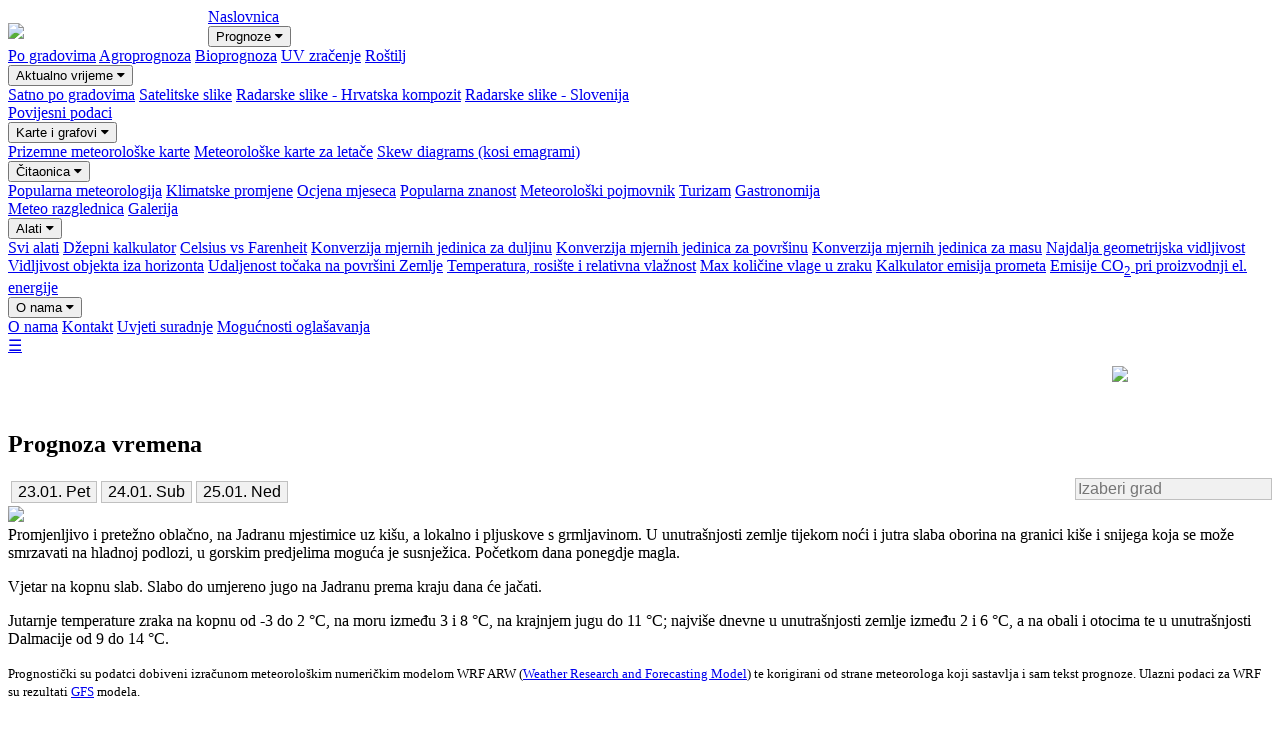

--- FILE ---
content_type: text/html; charset=utf-8
request_url: https://www.google.com/recaptcha/api2/aframe
body_size: 268
content:
<!DOCTYPE HTML><html><head><meta http-equiv="content-type" content="text/html; charset=UTF-8"></head><body><script nonce="uRn0QKzMx8rcjdrLzy-2kA">/** Anti-fraud and anti-abuse applications only. See google.com/recaptcha */ try{var clients={'sodar':'https://pagead2.googlesyndication.com/pagead/sodar?'};window.addEventListener("message",function(a){try{if(a.source===window.parent){var b=JSON.parse(a.data);var c=clients[b['id']];if(c){var d=document.createElement('img');d.src=c+b['params']+'&rc='+(localStorage.getItem("rc::a")?sessionStorage.getItem("rc::b"):"");window.document.body.appendChild(d);sessionStorage.setItem("rc::e",parseInt(sessionStorage.getItem("rc::e")||0)+1);localStorage.setItem("rc::h",'1769139450554');}}}catch(b){}});window.parent.postMessage("_grecaptcha_ready", "*");}catch(b){}</script></body></html>

--- FILE ---
content_type: application/javascript; charset=utf-8
request_url: https://fundingchoicesmessages.google.com/f/AGSKWxVvXEwJVgfWl48wMF2xKWCjhEYPfa98qcuUCrwC4BohGMCZgAADwgtwjwQB1csBm5eVZg0-Fv9EJbspjEzn_bAR7DscNkvelkfa9ExNXWFpPcTXwyOmknTmHb-UwBgJo3zXzI-mG4ZZSJlHDzQOjauj1rQB1pAdiWLNcMuQ6JfiVWZBMMZSbWrOmefw/_/googleadcode..br/ads/-ad/dist//adverts/rules./adsetup.
body_size: -1289
content:
window['9b3431a7-6618-42c0-8bc6-02be73a78d7a'] = true;